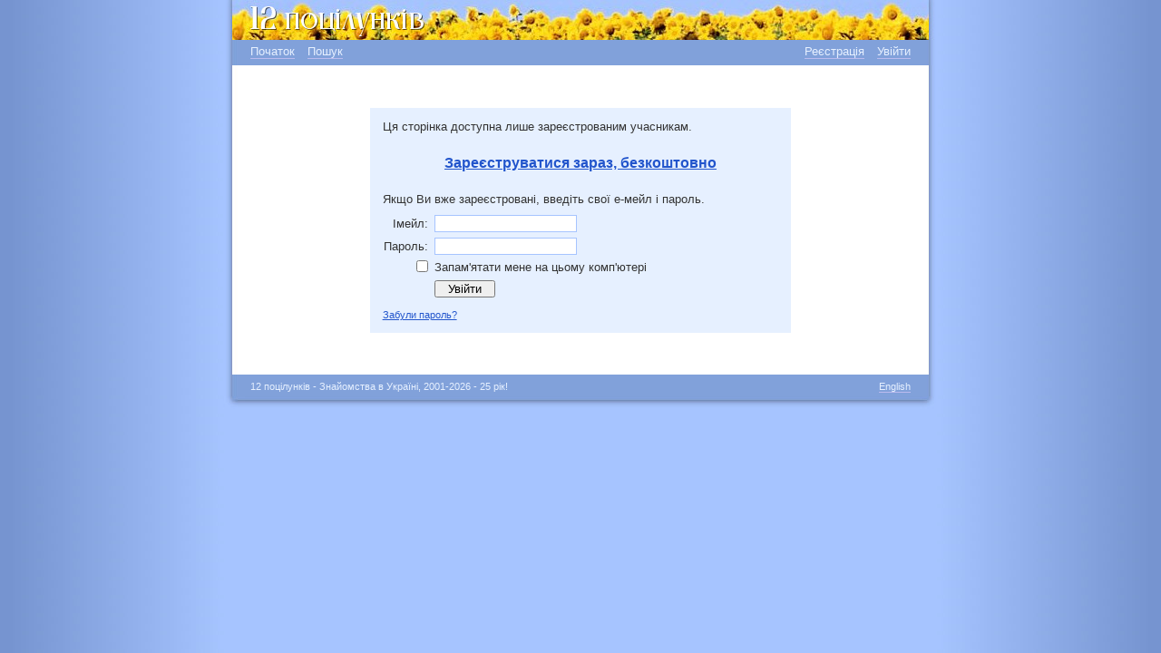

--- FILE ---
content_type: text/html; charset=UTF-8
request_url: https://www.12.com.ua/photo?id=470900
body_size: 1686
content:
<!DOCTYPE html>

<html xmlns="http://www.w3.org/1999/xhtml" xml:lang="uk" lang="uk" dir="ltr">

  <head>
    <title>12 поцілунків</title>
    <meta http-equiv="Content-Language" content="uk" />
    <link rel="shortcut icon" href="./favicon.ico" />
    <link rel="stylesheet" type="text/css" href="./css/twelve.css" />
    <link rel="stylesheet" type="text/css" href="./css/colors.css" />
    <script type="text/javascript">var LANG="uk"; var PAGE="photo";</script>
    <script type="text/javascript" src="./js/jquery-1.7.2.min.js"></script>
    <script type="text/javascript" src="./js/conf.js"></script>
    <script type="text/javascript" src="./js/lang.js"></script>
    <script type="text/javascript" src="./js/sign-in.js"></script>
    <script type="text/javascript" src="./js/not_logged_in.js"></script><script async src="https://www.googletagmanager.com/gtag/js?id=G-PXW2SX8S58"></script>
<script>
    window.dataLayer = window.dataLayer || [];
    function gtag(){dataLayer.push(arguments);}
    gtag('js', new Date());
    gtag('config', 'G-PXW2SX8S58');
</script>  </head>

  <body>
    
    <div id="header_wrap" class="bg3 color4 color4_a">
      <div id="header_bg">
        <div id="header_title">
          <a id="header_title_link"
            href="https://www.12.com.ua/"
            title="">
          </a>
        </div>
              </div>
    </div>

    <div class="menu_wrap bg2 color4 color4_a">
      <div id="menu_member" class="menu">
        <div class="menu_left">
          
          <a href="./">Початок</a>
          <a href="./search">Пошук</a>
        </div>
        <div class="menu_right">
          <a href="./sign-up">Реєстрація</a>
          <a href="./sign-in">Увійти</a>
        </div>
        <div class="clear">
        </div>
      </div>
    </div>
      
    <div id="content_wrap" class="bg5">
      <div id="content">

            <script type="javascript"></script>
        <noscript>
              <div class="change_box change_box_wrap bg4">Ця сторінка доступна лише зареєстрованим учасникам.<h3 style="margin: 1.5em 0; text-align: center;"><a href="sign-up">Зареєструватися зараз, безкоштовно</a></h3><p style="margin-bottom:.5em">Якщо Ви вже зареєстровані, введіть свої е-мейл і пароль.</p><form method="post"
         name="loginform"
         action="sign-in">
<input type="hidden" name="submitted" value="1" />
<input type="hidden" name="loginurl" value="https://www.12.com.ua/photo?id=470900" />
<table cellpadding="0" cellspacing="0" border="0" id="login_box">
<tr>
<td align="right" valign="middle">
Імейл:</td>
<td align="left" valign="middle">
<input type="text" name="email" size="18" value="" /></td></tr>
<tr>
<td align="right" valign="middle">Пароль:</td>
<td align="left" valign="middle">
<input type="password" name="pass" size="18" value="" />
</td></tr>
<tr>
<td align="right" valign="middle">
<input type="checkbox" name="remember"  value="1" onClick="loginWarn()" /></td>
<td align="left" valign="middle">
Запам'ятати мене на цьому комп'ютері</td></tr>
<tr>
<td></td>
<td align="left" valign="middle">
<input type="submit" value="Увійти" />
</td></tr>
</table>
</form>
<p style="margin-top:1em" class="sm"><a href="password-reset">Забули пароль?</a></p>      </div>
              </noscript>
        

        </div>
      </div>
      
      <div class="menu_wrap bg2 color4 color4_a">
        <div class="menu" id="menu_footer">
          <div class="menu_left menu_footer">
            12 поцілунків - Знайомства в Україні, 2001-2026 - 25 рік!
          </div>
          <div class="menu_right menu_footer">    <a href="https://www.12kisses.com/photo?id=470900"
       title= "12 Kisses - Dating in Ukraine"
       onclick="_gaq.push(['_link', https://www.12kisses.com/photo?id=470900]); return false;">English</a>
          </div>
          <div class="clear">
          </div>
        </div>
      </div>

      <div id="footer_blank" class="bg3">
      </div>
      
  </body>
</html>


--- FILE ---
content_type: text/html; charset=UTF-8
request_url: https://www.12.com.ua/not-logged-in?id=470900&loginpage=photo&loginurl=https%3A%2F%2Fwww.12.com.ua%2Fphoto%3Fid%3D470900&_=1769394754237
body_size: 925
content:
{"error":0,"msg":"<div><ul class=\"profile_actions\"><li>&nbsp;<\/li><\/ul><div class=\"change_box change_box_wrap bg4\" style=\"margin-top:10px;margin-bottom:2em;\">\u0426\u044f \u0441\u0442\u043e\u0440\u0456\u043d\u043a\u0430 \u0434\u043e\u0441\u0442\u0443\u043f\u043d\u0430 \u043b\u0438\u0448\u0435 \u0437\u0430\u0440\u0435\u0454\u0441\u0442\u0440\u043e\u0432\u0430\u043d\u0438\u043c \u0443\u0447\u0430\u0441\u043d\u0438\u043a\u0430\u043c.<h3 style=\"margin: 1.5em 0; text-align: center;\"><a href=\"sign-up\">\u0417\u0430\u0440\u0435\u0454\u0441\u0442\u0440\u0443\u0432\u0430\u0442\u0438\u0441\u044f \u0437\u0430\u0440\u0430\u0437, \u0431\u0435\u0437\u043a\u043e\u0448\u0442\u043e\u0432\u043d\u043e<\/a><\/h3><p style=\"margin-bottom:.5em\">\u042f\u043a\u0449\u043e \u0412\u0438 \u0432\u0436\u0435 \u0437\u0430\u0440\u0435\u0454\u0441\u0442\u0440\u043e\u0432\u0430\u043d\u0456, \u0432\u0432\u0435\u0434\u0456\u0442\u044c \u0441\u0432\u043e\u0457 \u0435-\u043c\u0435\u0439\u043b \u0456 \u043f\u0430\u0440\u043e\u043b\u044c.<\/p><form method=\"post\"\n         name=\"loginform\"\n         action=\"sign-in\">\n<input type=\"hidden\" name=\"submitted\" value=\"1\" \/>\n<input type=\"hidden\" name=\"loginpage\" value=\"photo\" \/>\n<input type=\"hidden\" name=\"loginurl\" value=\"https:\/\/www.12.com.ua\/photo?id=470900\" \/>\n<table cellpadding=\"0\" cellspacing=\"0\" border=\"0\" id=\"login_box\">\n<tr>\n<td align=\"right\" valign=\"middle\">\n\u0406\u043c\u0435\u0439\u043b:<\/td>\n<td align=\"left\" valign=\"middle\">\n<input type=\"text\" name=\"email\" size=\"18\" value=\"\" \/><\/td><\/tr>\n<tr>\n<td align=\"right\" valign=\"middle\">\u041f\u0430\u0440\u043e\u043b\u044c:<\/td>\n<td align=\"left\" valign=\"middle\">\n<input type=\"password\" name=\"pass\" size=\"18\" value=\"\" \/>\n<\/td><\/tr>\n<tr>\n<td align=\"right\" valign=\"middle\">\n<input type=\"checkbox\" name=\"remember\"  value=\"1\" onClick=\"loginWarn()\" \/><\/td>\n<td align=\"left\" valign=\"middle\">\n\u0417\u0430\u043f\u0430\u043c'\u044f\u0442\u0430\u0442\u0438 \u043c\u0435\u043d\u0435 \u043d\u0430 \u0446\u044c\u043e\u043c\u0443 \u043a\u043e\u043c\u043f'\u044e\u0442\u0435\u0440\u0456<\/td><\/tr>\n<tr>\n<td><\/td>\n<td align=\"left\" valign=\"middle\">\n<input type=\"submit\" value=\"\u0423\u0432\u0456\u0439\u0442\u0438\" \/>\n<\/td><\/tr>\n<\/table>\n<\/form>\n<p style=\"margin-top:1em\" class=\"sm\"><a href=\"password-reset\">\u0417\u0430\u0431\u0443\u043b\u0438 \u043f\u0430\u0440\u043e\u043b\u044c?<\/a><\/p><\/div>\n  <\/div><div class=\"clear\"><\/div>"}

--- FILE ---
content_type: text/css
request_url: https://www.12.com.ua/css/twelve.css
body_size: 11672
content:
* { margin: 0; padding: 0; }
body { font-family: verdana, sans-serif; }
body, font, br, td, p, ul, div, form, input { font-size: 10pt; }
img { border: none; }
ul { list-style-type: disc; margin: 0 0 0 2.2ex; }
input[type="text"], input[type="password"], select, textarea {
    padding: 1px; }
input[type="submit"] { padding: 0 1em; }

.clear { clear: both; display: block; visibility: hidden; font-size: 0;
  line-height: 0; content: "."; }
.button { width: auto; padding: 0 .25em!important; }
*html .button { padding: 0 .5em!important; overflow: visible; }
*:first-child+html .button { padding: 0 .5em!important; overflow: visible; }

.rounded5 { border-radius: 5px; -moz-border-radius: 5px; -webkit-border-radius: 5px; }
.rounded5-left {
    border-top-left-radius: 5px; border-bottom-left-radius: 5px;
    -moz-border-radius-topleft: 5px; -moz-border-radius-bottomleft: 5px;
    -webkit-border-top-left-radius: 5px; -webkit-border-bottom-left-radius: 5px;
}

/* Widths */

#header_wrap, .menu_wrap, .menu_blank, .br_wrap, #content_wrap,
  #footer_blank { width: 788px; }
#profile_topright, #photo_right { width: 118px; }
#photo_left_box, #photo_left { width: 600px; }
#my_pane_left { width: 484px; }
#my_pane_right { width: 224px; }

/* Header */

#header_wrap { margin: auto; position: relative; }
#header_bg { margin: auto; height: 44px; overflow: visible; }
#header_title { float: left; display: inline; padding: 5px 0 8px 20px; }
#header_title_link { display: block; width: 220px; height: 30px; }

/* Menus */

.menu a { text-decoration: none; }
.menu a:hover {}

#menu-logout { position: absolute; top: 8px; right: 10px;
  text-align: right; font-size: 13px; padding: 3px 14px 6px 15px; }
#menu-logout a { margin: 0 5px; }

.menu_wrap { margin: auto; }
.menu_left { float: left; display: inline; }
.menu_left a { margin-right: 10px; }
.menu_right { float: right; display: inline; }
.menu_right a { margin-left: 10px; }
.menu_right_exception { margin-left: 0!important; }

#menu_member { padding: 5px 30px 8px 30px; }

#menu_footer { padding: 7px 30px 5px 30px; }
.menu_footer { font-size: 11px; }

/* Banners (top & bottom) */

.br_wrap { height: 105px; margin: auto; }
#br_top    { padding: 15px 30px 0    30px; }
#br_bottom { padding: 0     30px 15px 30px; }
.br_lb { width: 728px; height: 90px; }
.no_as { width: 728px; height: 90px; }

/* Content */

#content_wrap { margin: auto; }
#content { padding: 15px 30px 20px; }

.title { padding: 3px 10px 4px 10px; }

.big { font-size: 14pt; }
.mid { font-size: 12pt; }
.n2  { font-size: 11pt; }
.n   { font-size: 10pt; }
.sm  { font-size: 8pt; }
.tiny{ font-size: 6pt; }
.b   { font-weight: bold; }

.separator_h  { width: 20px; }
.separator_v  { height: 20px; }

.page_top_left, .page_top_right { margin: 0 0 1em; display: inline; }
.page_top_left { float: left; font-weight: bold; }
.page_top_right { float: right; margin-top: 2px; }

/* used also by mail */
div.no_photo { margin: auto; width: 73px; height: 98px; border: 1px solid; }
div.no_photo div { padding: 0.5ex 0 0 0.9ex; text-align: left; }
a.photo_link { text-decoration: none; }

/* Index */

.index_top { display: inline; }
.index_left { width: 348px; float: left; display: inline; margin-right: 20px; }
.index_right { width: 360px; float: left; display: inline; }
#index_top_left {}
#index_top_right {}
.index_top_title { font-weight: bold; }
.index_top_inner { margin-top: 1em; }
.index_top_inner_half { float:left; display:inline; width:170px; }
.index_top_inner_left { margin-right:10px; }
.index_top_inner_right {}
.index_top_text { text-align: justify; }
#index_middle { margin-top: 1em; height: 20px; background: #7694cf url('../img/template_header.jpg') -10px 0 repeat-x; }
#index_bottom { margin-top: 1em; }
#index_bottom_title_form { margin-bottom: 1em; }
#index_bottom_title { float: left; display: inline; margin-right: 1em; }
#index_bottom_form { float: left; display: inline; }

.index_user { float: left; display: inline; text-align: center; overflow: hidden; }
.index_user_common { width: 117px; margin-right: 5px; }
.index_user_last { width: 116px; margin-right: 0; }
.index_user_2ndrow { margin-top: 10px; }

/* Profile */

.profile_left {
  float: left;
  display: inline;
  margin: 5px 20px 0 0;
  overflow: hidden;
}

#profile_main_picture { text-align: center; }
/*.profile_no_photo { margin: auto; width: 198px; height: 148px; }*/
.profile_no_photo { margin: auto; width: 298px; height: 223px; }
.profile_no_photo div { padding: 0.6ex 1ex 0 1ex; text-align: left; }

.profile_right { float: left; display: inline; overflow: hidden; }

#profile_topright { float: right; display: inline; margin-left: 10px; }
#profile_topright, #profile_photo_right { margin-top: 4px; }

.profile_p0 { margin: 0; }
.profile_p1 { margin: 0.5ex 0 0 0; }
.profile_p2 { margin: 0.75ex 0 0 0; }
.profile_p3 { margin: 1ex 0 0 0; }
.profile_p4 { margin: 1.5ex 0 0 0; }
.profile_ul {}
.profile_ul li { padding: 0; margin: 5px 0 0 0; }
.profile_bl { margin-right: 5px; margin-bottom: -1px; }
.profile_online { padding-left: 12px;
  background: transparent url('../img/icon_online.gif') 0% 55% no-repeat; }

#profile_actions_main { padding-top: 12px; }
.profile_actions { list-style-type: none; margin: 0;}
.profile_actions li { margin-top: 7px; }
.profile_action_first { margin-top: 0!important; }
.profile_action { padding: 0 0 0 21px; }
#profile_send { background: transparent url('../img/icon_send.gif') 0 0 no-repeat; }
#profile_photos { background: transparent url('../img/icon_photo.gif') 0 0 no-repeat; }

#profile_previews, #profile_about, #profile_details {
  clear: left;
  padding-top: 15px;
}

#profile_previews b { float: left; display: inline; margin-right: 10px; }
#profile_previews div { float: left; display: inline; margin-top: 2px; }
#profile_previews .profile_preview { margin-right: 10px; }

.profile_left { width: 300px; }
.profile_right { width: 408px; }
.profile_about { overflow: hidden; }
.profile_details1, .profile_details2 { margin-top: 1em; }
.profile_details1, .profile_details2, .profile_details2_inner {
  float: left; display: inline; }
.profile_details1 { width: 400px; margin-right: 20px; }
.profile_details2 {}
.profile_details2_limited { width: 308px; }
.profile_details2_inner_1st { margin-right: 20px; }
.profile_details2_limited .profile_details2_inner_1st { margin-right: 0; }

/* Profile Not Found */

.profile_nf { margin-bottom: 1.5em; }
.profile_nf h3 { margin: .5em 0 0.75em; }
#photo_msg .profile_nf h3 { margin-top: 0!important; font-size: 110%; }
.profile_nf p { margin: 0 0 .75em; }

/* Photo */

#photo_left { float: left; display: inline; position: relative; }
#photo_photos { overflow: hidden; text-align: center; margin-top: 1px; height: 0px; }
.photo_box { display: none; }
#photo_previews { margin-top: 10px; padding-top: 9px; text-align: center; }
#photo_details { text-align: center; padding: 0 5px 9px; }
#photo_previews .profile_preview { padding-bottom: 9px; }
#photo_right { float: right; display: inline; }
#photo_right .profile_actions { margin: 8px 0 11px; }
#photo_right .profile_action { display: block; }
#photo_back { background: transparent url('../img/icon_back.gif') 0 0 no-repeat; }
#photo_photos, #photo_msg { margin-top: 5px; }
/*used by mail, not_logged_in.js*/
.photo_msg { padding-left: 21px; }
.photo_msg_real { position: absolute; }
.photo_loading {
  background: transparent url('../img/ajax_loader.gif') 0 1px no-repeat;
}
.photo_error {
  background: transparent url('../img/icon_error.gif') 0 1px no-repeat;
}

/* Reg */

.reg_title { margin-top: .75em; text-align: left; padding: .15em .5em .3em; }
.reg_row { margin-top: .5em; padding-top: 1em; }
.reg_col12 { width: 458px; }
.reg_col1  { width: 125px; }
.reg_col2  { width: 303px; }
.reg_col3  { width: 250px; }
.reg_col23 { width: 573px; }
.reg_col1, .reg_col2, .reg_col3, .reg_col23 { padding: 0 1ex 1em 1ex; }
.reg_col12, .reg_col1, .reg_col2, .reg_col3, .reg_col23 {
 display: inline; float: left; overflow: hidden; }

.reg_type { display: inline; width: 310px; }
.reg_type_left { float: left; padding: 4px 0 5px 30px; }
.reg_type_right { float: right; padding: 4px 30px 5px 0; }
.reg_type_label { font-weight: bold; }
.reg_type_text { margin-top: 1ex; }
.reg_type_submit { margin-top: 1em; margin-bottom: 0.5ex; }

/* Pagination */

.pagination_link {}
.pagination_current { font-weight: bold; padding: 0 2px 1px 2px; }
.pagination_arrow { font-weight: bold; }


/* Search */

#search_results_box { width: 538px; }
#search_form_box, .search_form_name,
.search_form_input, .search_form_full select { width: 170px; }
.search_form_half, .search_form_half select { width: 82px; }
.search_photo { width: 100px; }
.search_data { width: 418px; }

#search_results_box, #search_form_box { display: inline; overflow: hidden; }
#search_results_box { float: left; }
#search_form_box { float: right; padding-top: 1em; }

.search_form_name {}
.search_form_input { padding: 2px 0 5px; }
.search_form_half { overflow: hidden; float: left; display: inline; }
.search_form_half_1st { margin-right: 5px; }

.search_row {}
.search_photo, .search_data { float: left; display: inline; }
.search_photo { text-align: center; margin-right: 20px; }
.search_data { overflow: hidden; }

.search_name { font-weight: bold; }
.search_online { padding-left: 12px; font-weight: normal;
  background: transparent url('../img/icon_online.gif') 0% 55% no-repeat; }
.search_about { font-weight: bold; }

.search_separator { height: 10px; font-size: 0pt; line-height: 0em; }
.search_separator_border { height: 9px; }
.search_separator_first {}
.search_separator_last {}

/* Showusers (used by visits, my, index) */

.showusers {
  float: left; display: inline; margin-bottom: 10px; overflow: hidden;
  text-align: center; }
.showusers-form { text-align: center; margin: 0 0 10px; padding: 3px; }
.showuser-common { width: 117px; margin-right: 5px; }
.showuser-last { width: 118px; margin-right: 0; }

/* Showuser */
.showuser_image, .showuser_details { margin: 5px; }
#photo_right .showuser_details { margin: 0; }
.rounded5 .showuser_image { margin-top: 7px; }

.visits_pagination_bar {
  width: 100%;
  box-sizing: border-box;
  padding: 1.5ex 0 0 0;
  display: flex;
  flex-direction: row;
  align-items: center;
  justify-content: center;
}

.visits_pagination_link {
  box-sizing: border-box;
  padding: 0 1em;
}

/* Login */

#login_box td { padding: 0.5ex 1ex 0.5ex 0; }

/* My */

#my_pane_left { float: left; display: inline; }
#my_pane_right { float: right; display: inline; }
#my_pane_right_inner { margin-left: 20px; }
.my_p0 { margin-top: 0pt; }
.my_p1 { margin-top: 0.5ex; }
.my_p2 { margin-top: 0.75ex; }
.my_p3 { margin-top: 1.5ex; }
.my_p4 { margin-top: 2.5ex; }
.my_showUser { width: 110px; margin: 5px; overflow: hidden;
  text-align: center; }
.my_showUser_separator { width: 5px; }
.my_info { float: left; }
.my_question { float: right; }
.my_question_link {}
.my_answer { display: none; font-size: 8pt; margin-top: 5px; }
#my_separator { border-right: none; border-top: none; border-bottom: none; }
.my_ul {}
.my_li { padding: 0; margin: 1ex 0 0 0; }
.my_li_1st { margin-top: 0; }
.my_li span { color: #333; }


/* Box used by pass, up, etc */

.change_box { margin: 1em auto; width: 60%; }
.change_box_title { font-weight: bold; }
.change_box_row { margin-top: 1em; }
.change_box_subrow { margin-top: .5em; }
.change_box_wrap { padding: 1em; }
.change_box_separator { height: 1ex; }

/* up, dp */
.up_box { float: left; display: inline; padding: 0 1.4em 0 0.1em; }

/* Footer */

#footer_bn { padding: 10px 0 5px 0; text-align: center; }
#footer_blank { height: 15px; margin: auto; font-size: 0; line-height: 0; content: "."; }


--- FILE ---
content_type: text/css
request_url: https://www.12.com.ua/css/colors.css
body_size: 2527
content:
body { color: #333; background: #7694cf url('../img/template_body.jpg') 50% 0 repeat-y; }
a { color: #25c; }
input[type="text"], input[type="password"], select, textarea {
  background: #fff; border: 1px solid #a6c4ff; }

#header_title { color: #fff; }
#header_bg { background: url('../img/template_header.jpg') 0 0 repeat-x; }
#menu-logout { background: url('../img/template_header_shade.png') 0 0 repeat; }
.menu_wrap { background: url('../img/template_menu.jpg') 0 0 repeat-y; }
.menu_blank, #content_wrap, .br_wrap {
  background: url('../img/template_content.jpg') 0 0 repeat-y; }
#footer_blank { background: url('../img/template_footer.jpg') 0 -1px no-repeat; }

.menu a { border-bottom: 1px solid #bbe; }
.menu a:hover { border-bottom: 1px solid #fff; }

.br_lb_en { background: url('../img/whitelist_en.png') 0 0 no-repeat; }
.br_lb_ru { background: url('../img/whitelist_ru.png') 0 0 no-repeat; }
.br_lb_uk { background: url('../img/whitelist_uk.png') 0 0 no-repeat; }

.bg1 { background-color: #369!important; }
.bg2 { background-color: #80a1da!important; }
.bg3 { background-color: #a6c4ff!important; }
.bg4 { background-color: #e6f0ff!important; }
.bg5 { background-color: #fff!important; }
.color0 { color: #333; }
.color1 { color: #369; }
.color2_a a,
.color2 { color: #5071aa; }
.color3_a a,
.color3 { color: #a6c4ff; }
.color4_a a,
.color4 { color: #e6f0ff; }
.color5_a a,
.color5 { color: #fff; }
.border1 { border: 1px solid #369; }
.border2 { border: 1px solid #80a1da; }
.border3 { border: 1px solid #a6c4ff; }
.border4 { border: 1px solid #b6d4ff; }
.border4_t { border-top: 1px solid #b6d4ff; }
.border4_r { border-right: 1px solid #b6d4ff; }
.border4_b { border-bottom: 1px solid #b6d4ff; }
.border4_l { border-left: 1px solid #b6d4ff; }
.border5 { border: 1px solid #fff; }

.hl, .error { color: #c33; }

#index_middle { background: url('../img/index_middle.jpg') 0 0 repeat-x; }

.mail_folder_info, .mail_user_max_date { color: #bbb; }
.mail_msg_sent, .mail_msg_read { color: #777; }
.mail_content .border4_t { border-top: 1px solid #ddd; }
.mail_content .border4_b { border-bottom: 1px solid #ddd; }
.mail_msg_panel, .mail_msg_text_box { border: 1px solid #ddd; }
.mail_msg_row .bg4 { background: #f9f9f9!important; }
#mail_send_form .bg4 { background: #eee!important; }
#mail_send_form .border3 { border: 1px solid #ddd; }
#mail_send_resizer { border-top: 0!important; }
#mail_send_buttons a { color: #333; }
#mail_send_buttons .color3 { color: #bbb; }
#mail_send_textarea { border: 1px solid #ddd; }

--- FILE ---
content_type: application/javascript
request_url: https://www.12.com.ua/js/not_logged_in.js
body_size: 1076
content:
$(document).ready(function(){
  var box = $('#content');
  var w = window.location.href;

  var r = '';
  if (w.indexOf('/mail') != -1) {
    r = new RegExp('\\S+#\\S+/(\\d+)');
  }
  else {
    r = new RegExp('\\S+\?\\S*id=(\\d+)');
  }
  var id = w.match(r) ? w.match(r)[1] : 0;

  var r2 = new RegExp('(\\w+\/)+(\\w*)\\?*');
  var p = w.match(r2) ? w.match(r2)[2] : 0;

  $.ajax({
    url: './not-logged-in',
    data: {
      'id': id,
      'loginpage': p,
      'loginurl': w
    },
    beforeSend: function(request){
      box.html(
        '<div class="photo_msg photo_loading" style="margin:0 0 15em">'+
        lang[LANG]['ajax_request']+
        '</div>'
      );
    },
    success: function(data) {
      box.html(data['msg']);
    },
    error: function(request,error,error2) {
      var errmsg;
      if (error == 'timeout') errmsg = lang[LANG]['ajax_timeout'];
      else if (error == 'parsererror') errmsg = lang[LANG]['ajax_parsererror'];
      else errmsg = lang[LANG]['ajax_error'];
      box.html(errmsg);
    },
    complete: function() {
    }
  });
});

--- FILE ---
content_type: application/javascript
request_url: https://www.12.com.ua/js/sign-in.js
body_size: 196
content:
function loginWarn() {
  if (document.loginform.remember.checked == true) {
    if (confirm(lang[LANG]['login']['warn'])) {} else {
      document.loginform.remember.checked = false;
    }
  }  
}

--- FILE ---
content_type: application/javascript
request_url: https://www.12.com.ua/js/conf.js
body_size: 711
content:
$(document).ready(function(){

  $.c_update_period = 15 * 1000;
  $.c_update_period_long = 60 * 1000;
  $.c_user_id = $('#user_id').val() || '';

  $.ajaxSetup({
    type: 'GET',
    dataType: 'json',
    cache: false,
    timeout: 59000
  });

  $.c_img_dir   = './img/';
  $.c_img_one   = $.c_img_dir + '1.gif';
  $.c_img_load  = $.c_img_dir + 'ajax_loader.gif';
  $.c_img_error = $.c_img_dir + 'icon_error.gif';
  $.c_img_ok    = $.c_img_dir + 'icon_ok.gif';
  $.c_img_bl    = $.c_img_dir + 'icon_user_bl.gif';
  $.c_img_captcha = $.c_img_dir + 'captcha/captcha_img.php';
  $.c_img_max = 600;

  $.c_php_dir   = './';
  $.c_php_image = $.c_php_dir + 'image';
  $.c_php_profile = $.c_php_dir + 'profile';
});


--- FILE ---
content_type: application/javascript
request_url: https://www.12.com.ua/js/lang.js
body_size: 10592
content:
var lang = [];
lang['en'] = [];
lang['uk'] = [];
var p = null;

lang['en']['mail_name'] = 'Mail';
lang['uk']['mail_name'] = 'Пошта';
lang['en']['site_name'] = '12 Kisses';
lang['uk']['site_name'] = '12 поцілунків';

lang['en']['common_photo'] = '[Photo]';
lang['uk']['common_photo'] = '[Фото]';
lang['en']['common_number'] = '#';
lang['uk']['common_number'] = '№ ';

lang['en']['ajax_request'] = 'Request...';
lang['uk']['ajax_request'] = 'Запит...';
lang['en']['ajax_reload'] = 'Refresh';
lang['uk']['ajax_reload'] = 'Поновити';
lang['en']['ajax_timeout'] = 'Request execution time ran out.';
lang['uk']['ajax_timeout'] = 'Сплинув час виконання запиту.';
lang['en']['ajax_parsererror'] = 'Problem while making a request.';
lang['uk']['ajax_parsererror'] = 'Проблема під час виконання запиту.';
lang['en']['ajax_error'] = 'Error while making a request.';
lang['uk']['ajax_error'] = 'Помилка під час виконання запиту.';
lang['en']['ajax_error_short'] = 'Error';
lang['uk']['ajax_error_short'] = 'Помилка';

lang['en']['pagination'] = [];
lang['uk']['pagination'] = [];
lang['en']['pagination']['prev'] = 'Previous';
lang['uk']['pagination']['prev'] = 'Попередня';
lang['en']['pagination']['next'] = 'Next';
lang['uk']['pagination']['next'] = 'Наступна';
lang['en']['pagination']['usrs1'] = 'member';
lang['uk']['pagination']['usrs1'] = 'учасник';
lang['en']['pagination']['usrs2'] = 'members';
lang['uk']['pagination']['usrs2'] = 'учасники';
lang['en']['pagination']['usrs3'] = 'members';
lang['uk']['pagination']['usrs3'] = 'учасників';
lang['en']['pagination']['msgs1'] = 'message';
lang['uk']['pagination']['msgs1'] = 'повідомлення';
lang['en']['pagination']['msgs2'] = 'messages';
lang['uk']['pagination']['msgs2'] = 'повідомлення';
lang['en']['pagination']['msgs3'] = 'messages';
lang['uk']['pagination']['msgs3'] = 'повідомлень';

p = 'mail';
lang['en'][p] = [];
lang['uk'][p] = [];

lang['en'][p]['page'] = 'page';
lang['uk'][p]['page'] = 'сторінка';
lang['en'][p]['of'] = 'of';
lang['uk'][p]['of'] = 'з';

lang['en'][p]['no_photo'] = 'No photo';
lang['uk'][p]['no_photo'] = 'Немає фото';
lang['en'][p]['not_found'] = 'Not found';
lang['uk'][p]['not_found'] = 'Не знай<wbr/>де<wbr/>но';
lang['en'][p]['not_checked'] = 'Not checked';
lang['uk'][p]['not_checked'] = 'Не пере<wbr/>ві<wbr/>ре<wbr/>но';
lang['en'][p]['in_bl'] = 'In Black List';
lang['uk'][p]['in_bl'] = 'В Чорному списку';

lang['en'][p]['online'] = 'Online';
lang['uk'][p]['online'] = 'На сайті';
lang['en'][p]['offline1'] = 'Was online: ';
lang['uk'][p]['offline1'] = 'Був: ';
lang['en'][p]['offline2'] = 'Was online: ';
lang['uk'][p]['offline2'] = 'Була: ';
lang['en'][p]['messages'] = 'Messages';
lang['uk'][p]['messages'] = 'Повідомлення';
lang['en'][p]['personal'] = 'Profile';
lang['uk'][p]['personal'] = 'Сторінка';

lang['en'][p]['date_inbox'] = 'Recieved:';
lang['uk'][p]['date_inbox'] = 'Вхідне:';
lang['en'][p]['date_sent']  = 'Sent:';
lang['uk'][p]['date_sent']  = 'Надіслане:';
lang['en'][p]['date_trash'] = 'Last one:';
lang['uk'][p]['date_trash'] = 'Останнє:';
lang['en'][p]['date_bl'] = 'Last one:';
lang['uk'][p]['date_bl'] = 'Останнє:';

lang['en'][p]['today'] = 'today';
lang['uk'][p]['today'] = 'сьогодні';
lang['en'][p]['yesterday'] = 'yesterday';
lang['uk'][p]['yesterday'] = 'вчора';
lang['en'][p]['at'] = 'at ';
lang['uk'][p]['at'] = 'о ';

lang['en'][p]['new1'] = 'new';
lang['uk'][p]['new1'] = 'нове';
lang['en'][p]['new2'] = 'new';
lang['uk'][p]['new2'] = 'нових';
lang['en'][p]['new3'] = 'new';
lang['uk'][p]['new3'] = 'нових';

lang['en'][p]['delete'] = 'Delete to Trash';
lang['uk'][p]['delete'] = 'Видалити до Кошику';
lang['en'][p]['restore'] = 'Restore';
lang['uk'][p]['restore'] = 'Відновити';
lang['en'][p]['black'] = 'Add to Black List';
lang['uk'][p]['black'] = 'Додати до Чорного списку';
lang['en'][p]['white'] = 'Remove from Black List';
lang['uk'][p]['white'] = 'Прибрати з Чорного списку';

lang['en'][p]['msg_dates'] = 'Sent/viewed dates';
lang['uk'][p]['msg_dates'] = 'Дата відправки/перегляду';
lang['en'][p]['msg_read'] = 'Viewed: ';
lang['uk'][p]['msg_read'] = 'Переглянуто: ';
lang['en'][p]['msg_unread'] = 'Not viewed by recipient';
lang['uk'][p]['msg_unread'] = 'Не переглянуто отримувачем';

lang['en'][p]['ok_send'] = 'The message has been sent.';
lang['uk'][p]['ok_send'] = 'Повідомлення надіслано.';
lang['en'][p]['ok_trash_delete'] = 'Deleted: ';
lang['uk'][p]['ok_trash_delete'] = 'Видалено: ';
lang['en'][p]['ok_trash_restore'] = 'Restored: ';
lang['uk'][p]['ok_trash_restore'] = 'Відновлено: ';
lang['en'][p]['ok_lists_add'] = 'Moved: ';
lang['uk'][p]['ok_lists_add'] = 'Переміщено: ';
lang['en'][p]['ok_lists_remove'] = 'Moved: ';
lang['uk'][p]['ok_lists_remove'] = 'Переміщено: ';
lang['en'][p]['close'] = 'Close';
lang['uk'][p]['close'] = 'Закрити';

lang['en'][p]['no_users'] = 'No members';
lang['uk'][p]['no_users'] = 'Учасників немає';
lang['en'][p]['no_msgs'] = 'No messages';
lang['uk'][p]['no_msgs'] = 'Повідомлень немає';

lang['en']['login'] = [];
lang['uk']['login'] = [];

lang['en']['login']['warn'] =
"Use this only if working at your own computer.\n\n"+
"Are you sure you want the website to rememeber you?";
lang['uk']['login']['warn'] =
"Користуйтеся цим, тільки якщо ви знаходитеся за "+
"своїм власним комп'ютером.\n\n"+
"Ви впевнені, що хочете, щоби сайт запам'ятав Вас?";

lang['en']['up'] = [];
lang['uk']['up'] = [];
lang['en']['up']['error_file'] = 'Choose a file on your computer.';
lang['uk']['up']['error_file'] = 'Оберiть файл на своєму комп\'ютерi.';
lang['en']['up']['error_number'] = 'Choose a number you want to add/change.';
lang['uk']['up']['error_number'] = 'Оберiть номер, який Ви бажаєте додати/змiнити.';
lang['en']['up']['ok'] = 'Thank you! Uploading...';
lang['uk']['up']['ok'] = 'Дякуємо! Йде завантаження...';

lang['en']['dp'] = [];
lang['uk']['dp'] = [];
lang['en']['dp']['error_number'] = 'Choose the numbers you want to delete.';
lang['uk']['dp']['error_number'] = 'Оберiть номери, які Ви бажаєте видалити.';
lang['en']['dp']['ok'] = 'Thank you! Requesting...';
lang['uk']['dp']['ok'] = 'Дякуємо! Йде запит...';

p = 'sign-up';
lang['en'][p] = [];
lang['uk'][p] = [];
lang['en'][p]['gender'] = 'Please choose a gender.';
lang['uk'][p]['gender'] = 'Оберiть свою стать, будь ласка.';
lang['en'][p]['sch'] = 'Please choose who you look for.';
lang['uk'][p]['sch'] = 'Оберiть кого ви шукаєте, будь ласка.';
lang['en'][p]['aim'] = 'Please choose your goal.';
lang['uk'][p]['aim'] = 'Оберiть мету знайомства, будь ласка.';
lang['en'][p]['country'] = 'Please choose the country you live in.';
lang['uk'][p]['country'] = 'Оберiть країну, у якiй Ви мешкаєте, будь ласка.';
lang['en'][p]['region'] = 'Please choose a region of Ukraine.';
lang['uk'][p]['region'] = 'Оберiть регiон України, будь ласка.';
lang['en'][p]['bdate'] = 'Please choose your birthdate.';
lang['uk'][p]['bdate'] = 'Оберiть свою дату народження, будь ласка.';
lang['en'][p]['height'] = 'Please choose a height.';
lang['uk'][p]['height'] = 'Оберiть зрiст, будь ласка.';
lang['en'][p]['weight'] = 'Please choose a weight.';
lang['uk'][p]['weight'] = 'Оберiть вагу, будь ласка.';
lang['en'][p]['eyes'] = 'Please choose an eye color.';
lang['uk'][p]['eyes'] = 'Оберiть колiр очей, будь ласка.';
lang['en'][p]['hair'] = 'Please choose a hair color.';
lang['uk'][p]['hair'] = 'Оберiть колiр волосся, будь ласка.';
lang['en'][p]['family'] = 'Please choose a marital status.';
lang['uk'][p]['family'] = 'Оберiть родинний стан, будь ласка.';
lang['en'][p]['children'] = 'Please choose a number of children.';
lang['uk'][p]['children'] = 'Оберiть скiльки у Вас дiтей, будь ласка.';
lang['en'][p]['edu'] = 'Please choose a level of education.';
lang['uk'][p]['edu'] = 'Оберiть рiвень освiти, будь ласка.';
lang['en'][p]['job'] = 'Please choose a job.';
lang['uk'][p]['job'] = 'Оберiть роботу, будь ласка.';
lang['en'][p]['smoking'] = 'Please choose an attitude to smoking.';
lang['uk'][p]['smoking'] = 'Оберiть ставлення до паління, будь ласка.';
lang['en'][p]['alcohol'] = 'Please choose an attitude to alcohol.';
lang['uk'][p]['alcohol'] = 'Оберiть ставлення до алкоголю, будь ласка.';
lang['en'][p]['uname'] = 'Please enter your name.';
lang['uk'][p]['uname'] = 'Введiть своє iм\'я, будь ласка.';
lang['en'][p]['city'] = 'Please enter the city you live in.';
lang['uk'][p]['city'] = 'Введiть мiсто, у якому Ви мешкаєте, будь ласка.';
lang['en'][p]['unameen'] = lang['en'][p]['uname'];
lang['uk'][p]['unameen'] = 'Введiть своє iм\'я англiйськими лiтерами, будь ласка.';
lang['en'][p]['cityen'] = lang['en'][p]['city'];
lang['uk'][p]['cityen'] = 'Введiть своє мiсто англiйськими лiтерами, будь ласка.';
lang['en'][p]['email'] = 'Please enter a valid email.';
lang['uk'][p]['email'] = 'Введiть працюючий е-мейл, будь ласка.';
lang['en'][p]['pass'] = 'Incorrectly entered password.';
lang['uk'][p]['pass'] = 'Невiрно введено пароль.';
lang['en'][p]['rules'] = 'The registration is only possible if the rules are agreed upon.';
lang['uk'][p]['rules'] = 'Реєстрація можлива тільки у випадку згоди з правилами.';
lang['en'][p]['ok'] = 'Loading...';
lang['uk'][p]['ok'] = 'Завантаження...';
p = null;
